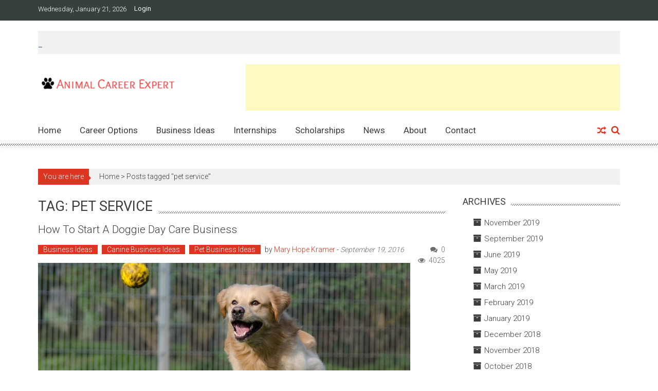

--- FILE ---
content_type: text/html; charset=UTF-8
request_url: http://www.animalcareerexpert.com/tag/pet-service/
body_size: 9833
content:
<!DOCTYPE html>
<html lang="en-US">
<head>
<meta charset="UTF-8" />
<meta name="viewport" content="width=device-width, initial-scale=1" />
<link rel="profile" href="http://gmpg.org/xfn/11" />
<link rel="pingback" href="http://www.animalcareerexpert.com/xmlrpc.php" />

<title>pet service &#8211; Animal Career Expert</title>
<meta name='robots' content='max-image-preview:large' />
<link rel='dns-prefetch' href='//fonts.googleapis.com' />
<link rel="alternate" type="application/rss+xml" title="Animal Career Expert &raquo; Feed" href="http://www.animalcareerexpert.com/feed/" />
<link rel="alternate" type="application/rss+xml" title="Animal Career Expert &raquo; Comments Feed" href="http://www.animalcareerexpert.com/comments/feed/" />
<link rel="alternate" type="application/rss+xml" title="Animal Career Expert &raquo; pet service Tag Feed" href="http://www.animalcareerexpert.com/tag/pet-service/feed/" />
<script type="text/javascript">
window._wpemojiSettings = {"baseUrl":"https:\/\/s.w.org\/images\/core\/emoji\/14.0.0\/72x72\/","ext":".png","svgUrl":"https:\/\/s.w.org\/images\/core\/emoji\/14.0.0\/svg\/","svgExt":".svg","source":{"concatemoji":"http:\/\/www.animalcareerexpert.com\/wp-includes\/js\/wp-emoji-release.min.js?ver=6.1.9"}};
/*! This file is auto-generated */
!function(e,a,t){var n,r,o,i=a.createElement("canvas"),p=i.getContext&&i.getContext("2d");function s(e,t){var a=String.fromCharCode,e=(p.clearRect(0,0,i.width,i.height),p.fillText(a.apply(this,e),0,0),i.toDataURL());return p.clearRect(0,0,i.width,i.height),p.fillText(a.apply(this,t),0,0),e===i.toDataURL()}function c(e){var t=a.createElement("script");t.src=e,t.defer=t.type="text/javascript",a.getElementsByTagName("head")[0].appendChild(t)}for(o=Array("flag","emoji"),t.supports={everything:!0,everythingExceptFlag:!0},r=0;r<o.length;r++)t.supports[o[r]]=function(e){if(p&&p.fillText)switch(p.textBaseline="top",p.font="600 32px Arial",e){case"flag":return s([127987,65039,8205,9895,65039],[127987,65039,8203,9895,65039])?!1:!s([55356,56826,55356,56819],[55356,56826,8203,55356,56819])&&!s([55356,57332,56128,56423,56128,56418,56128,56421,56128,56430,56128,56423,56128,56447],[55356,57332,8203,56128,56423,8203,56128,56418,8203,56128,56421,8203,56128,56430,8203,56128,56423,8203,56128,56447]);case"emoji":return!s([129777,127995,8205,129778,127999],[129777,127995,8203,129778,127999])}return!1}(o[r]),t.supports.everything=t.supports.everything&&t.supports[o[r]],"flag"!==o[r]&&(t.supports.everythingExceptFlag=t.supports.everythingExceptFlag&&t.supports[o[r]]);t.supports.everythingExceptFlag=t.supports.everythingExceptFlag&&!t.supports.flag,t.DOMReady=!1,t.readyCallback=function(){t.DOMReady=!0},t.supports.everything||(n=function(){t.readyCallback()},a.addEventListener?(a.addEventListener("DOMContentLoaded",n,!1),e.addEventListener("load",n,!1)):(e.attachEvent("onload",n),a.attachEvent("onreadystatechange",function(){"complete"===a.readyState&&t.readyCallback()})),(e=t.source||{}).concatemoji?c(e.concatemoji):e.wpemoji&&e.twemoji&&(c(e.twemoji),c(e.wpemoji)))}(window,document,window._wpemojiSettings);
</script>
<style type="text/css">
img.wp-smiley,
img.emoji {
	display: inline !important;
	border: none !important;
	box-shadow: none !important;
	height: 1em !important;
	width: 1em !important;
	margin: 0 0.07em !important;
	vertical-align: -0.1em !important;
	background: none !important;
	padding: 0 !important;
}
</style>
	<link rel='stylesheet' id='wp-block-library-css' href='http://www.animalcareerexpert.com/wp-includes/css/dist/block-library/style.min.css?ver=6.1.9' type='text/css' media='all' />
<link rel='stylesheet' id='classic-theme-styles-css' href='http://www.animalcareerexpert.com/wp-includes/css/classic-themes.min.css?ver=1' type='text/css' media='all' />
<style id='global-styles-inline-css' type='text/css'>
body{--wp--preset--color--black: #000000;--wp--preset--color--cyan-bluish-gray: #abb8c3;--wp--preset--color--white: #ffffff;--wp--preset--color--pale-pink: #f78da7;--wp--preset--color--vivid-red: #cf2e2e;--wp--preset--color--luminous-vivid-orange: #ff6900;--wp--preset--color--luminous-vivid-amber: #fcb900;--wp--preset--color--light-green-cyan: #7bdcb5;--wp--preset--color--vivid-green-cyan: #00d084;--wp--preset--color--pale-cyan-blue: #8ed1fc;--wp--preset--color--vivid-cyan-blue: #0693e3;--wp--preset--color--vivid-purple: #9b51e0;--wp--preset--gradient--vivid-cyan-blue-to-vivid-purple: linear-gradient(135deg,rgba(6,147,227,1) 0%,rgb(155,81,224) 100%);--wp--preset--gradient--light-green-cyan-to-vivid-green-cyan: linear-gradient(135deg,rgb(122,220,180) 0%,rgb(0,208,130) 100%);--wp--preset--gradient--luminous-vivid-amber-to-luminous-vivid-orange: linear-gradient(135deg,rgba(252,185,0,1) 0%,rgba(255,105,0,1) 100%);--wp--preset--gradient--luminous-vivid-orange-to-vivid-red: linear-gradient(135deg,rgba(255,105,0,1) 0%,rgb(207,46,46) 100%);--wp--preset--gradient--very-light-gray-to-cyan-bluish-gray: linear-gradient(135deg,rgb(238,238,238) 0%,rgb(169,184,195) 100%);--wp--preset--gradient--cool-to-warm-spectrum: linear-gradient(135deg,rgb(74,234,220) 0%,rgb(151,120,209) 20%,rgb(207,42,186) 40%,rgb(238,44,130) 60%,rgb(251,105,98) 80%,rgb(254,248,76) 100%);--wp--preset--gradient--blush-light-purple: linear-gradient(135deg,rgb(255,206,236) 0%,rgb(152,150,240) 100%);--wp--preset--gradient--blush-bordeaux: linear-gradient(135deg,rgb(254,205,165) 0%,rgb(254,45,45) 50%,rgb(107,0,62) 100%);--wp--preset--gradient--luminous-dusk: linear-gradient(135deg,rgb(255,203,112) 0%,rgb(199,81,192) 50%,rgb(65,88,208) 100%);--wp--preset--gradient--pale-ocean: linear-gradient(135deg,rgb(255,245,203) 0%,rgb(182,227,212) 50%,rgb(51,167,181) 100%);--wp--preset--gradient--electric-grass: linear-gradient(135deg,rgb(202,248,128) 0%,rgb(113,206,126) 100%);--wp--preset--gradient--midnight: linear-gradient(135deg,rgb(2,3,129) 0%,rgb(40,116,252) 100%);--wp--preset--duotone--dark-grayscale: url('#wp-duotone-dark-grayscale');--wp--preset--duotone--grayscale: url('#wp-duotone-grayscale');--wp--preset--duotone--purple-yellow: url('#wp-duotone-purple-yellow');--wp--preset--duotone--blue-red: url('#wp-duotone-blue-red');--wp--preset--duotone--midnight: url('#wp-duotone-midnight');--wp--preset--duotone--magenta-yellow: url('#wp-duotone-magenta-yellow');--wp--preset--duotone--purple-green: url('#wp-duotone-purple-green');--wp--preset--duotone--blue-orange: url('#wp-duotone-blue-orange');--wp--preset--font-size--small: 13px;--wp--preset--font-size--medium: 20px;--wp--preset--font-size--large: 36px;--wp--preset--font-size--x-large: 42px;--wp--preset--spacing--20: 0.44rem;--wp--preset--spacing--30: 0.67rem;--wp--preset--spacing--40: 1rem;--wp--preset--spacing--50: 1.5rem;--wp--preset--spacing--60: 2.25rem;--wp--preset--spacing--70: 3.38rem;--wp--preset--spacing--80: 5.06rem;}:where(.is-layout-flex){gap: 0.5em;}body .is-layout-flow > .alignleft{float: left;margin-inline-start: 0;margin-inline-end: 2em;}body .is-layout-flow > .alignright{float: right;margin-inline-start: 2em;margin-inline-end: 0;}body .is-layout-flow > .aligncenter{margin-left: auto !important;margin-right: auto !important;}body .is-layout-constrained > .alignleft{float: left;margin-inline-start: 0;margin-inline-end: 2em;}body .is-layout-constrained > .alignright{float: right;margin-inline-start: 2em;margin-inline-end: 0;}body .is-layout-constrained > .aligncenter{margin-left: auto !important;margin-right: auto !important;}body .is-layout-constrained > :where(:not(.alignleft):not(.alignright):not(.alignfull)){max-width: var(--wp--style--global--content-size);margin-left: auto !important;margin-right: auto !important;}body .is-layout-constrained > .alignwide{max-width: var(--wp--style--global--wide-size);}body .is-layout-flex{display: flex;}body .is-layout-flex{flex-wrap: wrap;align-items: center;}body .is-layout-flex > *{margin: 0;}:where(.wp-block-columns.is-layout-flex){gap: 2em;}.has-black-color{color: var(--wp--preset--color--black) !important;}.has-cyan-bluish-gray-color{color: var(--wp--preset--color--cyan-bluish-gray) !important;}.has-white-color{color: var(--wp--preset--color--white) !important;}.has-pale-pink-color{color: var(--wp--preset--color--pale-pink) !important;}.has-vivid-red-color{color: var(--wp--preset--color--vivid-red) !important;}.has-luminous-vivid-orange-color{color: var(--wp--preset--color--luminous-vivid-orange) !important;}.has-luminous-vivid-amber-color{color: var(--wp--preset--color--luminous-vivid-amber) !important;}.has-light-green-cyan-color{color: var(--wp--preset--color--light-green-cyan) !important;}.has-vivid-green-cyan-color{color: var(--wp--preset--color--vivid-green-cyan) !important;}.has-pale-cyan-blue-color{color: var(--wp--preset--color--pale-cyan-blue) !important;}.has-vivid-cyan-blue-color{color: var(--wp--preset--color--vivid-cyan-blue) !important;}.has-vivid-purple-color{color: var(--wp--preset--color--vivid-purple) !important;}.has-black-background-color{background-color: var(--wp--preset--color--black) !important;}.has-cyan-bluish-gray-background-color{background-color: var(--wp--preset--color--cyan-bluish-gray) !important;}.has-white-background-color{background-color: var(--wp--preset--color--white) !important;}.has-pale-pink-background-color{background-color: var(--wp--preset--color--pale-pink) !important;}.has-vivid-red-background-color{background-color: var(--wp--preset--color--vivid-red) !important;}.has-luminous-vivid-orange-background-color{background-color: var(--wp--preset--color--luminous-vivid-orange) !important;}.has-luminous-vivid-amber-background-color{background-color: var(--wp--preset--color--luminous-vivid-amber) !important;}.has-light-green-cyan-background-color{background-color: var(--wp--preset--color--light-green-cyan) !important;}.has-vivid-green-cyan-background-color{background-color: var(--wp--preset--color--vivid-green-cyan) !important;}.has-pale-cyan-blue-background-color{background-color: var(--wp--preset--color--pale-cyan-blue) !important;}.has-vivid-cyan-blue-background-color{background-color: var(--wp--preset--color--vivid-cyan-blue) !important;}.has-vivid-purple-background-color{background-color: var(--wp--preset--color--vivid-purple) !important;}.has-black-border-color{border-color: var(--wp--preset--color--black) !important;}.has-cyan-bluish-gray-border-color{border-color: var(--wp--preset--color--cyan-bluish-gray) !important;}.has-white-border-color{border-color: var(--wp--preset--color--white) !important;}.has-pale-pink-border-color{border-color: var(--wp--preset--color--pale-pink) !important;}.has-vivid-red-border-color{border-color: var(--wp--preset--color--vivid-red) !important;}.has-luminous-vivid-orange-border-color{border-color: var(--wp--preset--color--luminous-vivid-orange) !important;}.has-luminous-vivid-amber-border-color{border-color: var(--wp--preset--color--luminous-vivid-amber) !important;}.has-light-green-cyan-border-color{border-color: var(--wp--preset--color--light-green-cyan) !important;}.has-vivid-green-cyan-border-color{border-color: var(--wp--preset--color--vivid-green-cyan) !important;}.has-pale-cyan-blue-border-color{border-color: var(--wp--preset--color--pale-cyan-blue) !important;}.has-vivid-cyan-blue-border-color{border-color: var(--wp--preset--color--vivid-cyan-blue) !important;}.has-vivid-purple-border-color{border-color: var(--wp--preset--color--vivid-purple) !important;}.has-vivid-cyan-blue-to-vivid-purple-gradient-background{background: var(--wp--preset--gradient--vivid-cyan-blue-to-vivid-purple) !important;}.has-light-green-cyan-to-vivid-green-cyan-gradient-background{background: var(--wp--preset--gradient--light-green-cyan-to-vivid-green-cyan) !important;}.has-luminous-vivid-amber-to-luminous-vivid-orange-gradient-background{background: var(--wp--preset--gradient--luminous-vivid-amber-to-luminous-vivid-orange) !important;}.has-luminous-vivid-orange-to-vivid-red-gradient-background{background: var(--wp--preset--gradient--luminous-vivid-orange-to-vivid-red) !important;}.has-very-light-gray-to-cyan-bluish-gray-gradient-background{background: var(--wp--preset--gradient--very-light-gray-to-cyan-bluish-gray) !important;}.has-cool-to-warm-spectrum-gradient-background{background: var(--wp--preset--gradient--cool-to-warm-spectrum) !important;}.has-blush-light-purple-gradient-background{background: var(--wp--preset--gradient--blush-light-purple) !important;}.has-blush-bordeaux-gradient-background{background: var(--wp--preset--gradient--blush-bordeaux) !important;}.has-luminous-dusk-gradient-background{background: var(--wp--preset--gradient--luminous-dusk) !important;}.has-pale-ocean-gradient-background{background: var(--wp--preset--gradient--pale-ocean) !important;}.has-electric-grass-gradient-background{background: var(--wp--preset--gradient--electric-grass) !important;}.has-midnight-gradient-background{background: var(--wp--preset--gradient--midnight) !important;}.has-small-font-size{font-size: var(--wp--preset--font-size--small) !important;}.has-medium-font-size{font-size: var(--wp--preset--font-size--medium) !important;}.has-large-font-size{font-size: var(--wp--preset--font-size--large) !important;}.has-x-large-font-size{font-size: var(--wp--preset--font-size--x-large) !important;}
.wp-block-navigation a:where(:not(.wp-element-button)){color: inherit;}
:where(.wp-block-columns.is-layout-flex){gap: 2em;}
.wp-block-pullquote{font-size: 1.5em;line-height: 1.6;}
</style>
<link rel='stylesheet' id='accesspress-mag-google-fonts-css' href='//fonts.googleapis.com/css?family=Open+Sans%3A400%7COswald%3A400%7CDosis%3A400&#038;ver=6.1.9' type='text/css' media='all' />
<link rel='stylesheet' id='accesspress-mag-ticker-css' href='http://www.animalcareerexpert.com/wp-content/themes/accesspress-mag-pro/js/news-ticker/ticker-style.css?ver=6.1.9' type='text/css' media='all' />
<link rel='stylesheet' id='animate-css' href='http://www.animalcareerexpert.com/wp-content/themes/accesspress-mag-pro/css/animate.css?ver=6.1.9' type='text/css' media='all' />
<link rel='stylesheet' id='accesspress-mag-fontawesome-font-css' href='http://www.animalcareerexpert.com/wp-content/themes/accesspress-mag-pro/css/font-awesome.min.css?ver=6.1.9' type='text/css' media='all' />
<link rel='stylesheet' id='accesspress-mag-tooltipstyle-css' href='http://www.animalcareerexpert.com/wp-content/themes/accesspress-mag-pro/css/tooltipster.css?ver=6.1.9' type='text/css' media='all' />
<link rel='stylesheet' id='accesspress-mag-scroolstyle-css' href='http://www.animalcareerexpert.com/wp-content/themes/accesspress-mag-pro/css/jquery.scrollbar.css?ver=6.1.9' type='text/css' media='all' />
<link rel='stylesheet' id='accesspress-mag-owlCarouselStyle-css' href='http://www.animalcareerexpert.com/wp-content/themes/accesspress-mag-pro/css/owl.carousel.css?ver=6.1.9' type='text/css' media='all' />
<link rel='stylesheet' id='accesspress-mag-style-css' href='http://www.animalcareerexpert.com/wp-content/themes/accesspress-mag-pro/style.css?ver=2.2.1' type='text/css' media='all' />
<link rel='stylesheet' id='responsive-css' href='http://www.animalcareerexpert.com/wp-content/themes/accesspress-mag-pro/css/responsive.css?ver=6.1.9' type='text/css' media='all' />
<link rel='stylesheet' id='accesspress-mag-nivolightbox-style-css' href='http://www.animalcareerexpert.com/wp-content/themes/accesspress-mag-pro/js/lightbox/nivo-lightbox.css?ver=1.2.0' type='text/css' media='all' />
<link rel='stylesheet' id='accesspress-mag-dynamic-style-css' href='http://www.animalcareerexpert.com/wp-content/themes/accesspress-mag-pro/css/style.php?ver=6.1.9' type='text/css' media='all' />
<script type='text/javascript' src='http://www.animalcareerexpert.com/wp-includes/js/jquery/jquery.min.js?ver=3.6.1' id='jquery-core-js'></script>
<script type='text/javascript' src='http://www.animalcareerexpert.com/wp-includes/js/jquery/jquery-migrate.min.js?ver=3.3.2' id='jquery-migrate-js'></script>
<script type='text/javascript' src='http://www.animalcareerexpert.com/wp-content/themes/accesspress-mag-pro/js/pace.min.js?ver=1' id='accesspress-mag-pacemin-js'></script>
<link rel="https://api.w.org/" href="http://www.animalcareerexpert.com/wp-json/" /><link rel="alternate" type="application/json" href="http://www.animalcareerexpert.com/wp-json/wp/v2/tags/95" /><link rel="EditURI" type="application/rsd+xml" title="RSD" href="http://www.animalcareerexpert.com/xmlrpc.php?rsd" />
<link rel="wlwmanifest" type="application/wlwmanifest+xml" href="http://www.animalcareerexpert.com/wp-includes/wlwmanifest.xml" />
<meta name="generator" content="WordPress 6.1.9" />
        <script type="text/javascript">
            jQuery(function($){
                $("#homeslider").bxSlider({
                    adaptiveHeight: true,
                    pager:false,
                    controls:true,
                    mode: 'horizontal',
                    auto:true,
                    pause: '8000',
                    speed: '1000'
                });
                });
        </script>
    
<link href='//fonts.googleapis.com/css?family=Roboto:400|Roboto:400|Roboto:400|Roboto:400|Roboto:400|Roboto:300|Roboto:400|Roboto:400|Roboto:400|Roboto:400|Roboto:400|Roboto:400|Roboto:400&subset=latin,cyrillic-ext,greek-ext,greek,vietnamese,latin-ext,cyrillic,khmer,devanagari,arabic,hebrew,telugu' rel='stylesheet' type='text/css'>
<style type="text/css">.recentcomments a{display:inline !important;padding:0 !important;margin:0 !important;}</style>	<style type="text/css">
			.site-title,
		.site-description {
			position: absolute;
			clip: rect(1px, 1px, 1px, 1px);
		}
		</style>
	<link rel="icon" href="http://www.animalcareerexpert.com/wp-content/uploads/2016/05/cropped-PawprintLogo-32x32.png" sizes="32x32" />
<link rel="icon" href="http://www.animalcareerexpert.com/wp-content/uploads/2016/05/cropped-PawprintLogo-192x192.png" sizes="192x192" />
<link rel="apple-touch-icon" href="http://www.animalcareerexpert.com/wp-content/uploads/2016/05/cropped-PawprintLogo-180x180.png" />
<meta name="msapplication-TileImage" content="http://www.animalcareerexpert.com/wp-content/uploads/2016/05/cropped-PawprintLogo-270x270.png" />
</head>

<body class="archive tag tag-pet-service tag-95 archive-right-sidebar header_style1 home-default-layout archive-page-archive-default fullwidth-layout">
<div id="page" class="hfeed site">
	<a class="skip-link screen-reader-text" href="#content">Skip to content</a>
    <header id="masthead" class="site-header" role="banner">
            <div class="top-menu-wrapper clearfix">
    <div class="apmag-container">
                <div class="current_date">Wednesday, January 21, 2026</div>
                <div class="top-menu-left">
            <nav id="top-navigation" class="top-main-navigation" role="navigation">
                <button class="menu-toggle hide" aria-controls="menu" aria-expanded="false">Top Menu</button>
                <div id="apmag-top-header-menu" class="menu"><ul id="menu-top-menu-right" class="menu accesspress_mag_mega_menu"><li id="menu-item-83" class="menu-item menu-item-type-custom menu-item-object-custom menu-item-83"><a href="http://login">Login</a></li>
</ul></div>            </nav><!-- #site-navigation -->
        </div><!--. top-menu-left -->
        
        <div class="top-menu-right">
            <nav id="top-right-navigation" class="top-right-main-navigation" role="navigation">
                <button class="menu-toggle hide" aria-controls="menu" aria-expanded="false">Top Menu Right</button>
                            </nav><!-- #site-navigation -->
        </div><!-- .top-menu-right -->
    </div><!-- .apmag-container -->
</div><!-- .top-menu-wrapper -->    <div class="apmag-news-ticker">
        <div class="apmag-container">
            <ul id="apmag-news" class="js-hidden">
                <li class="news-item"><a href="http://www.animalcareerexpert.com/new-vet-schools-approved-in-new-york-and-arizona/">New Vet Schools Approved in New York and Arizona</a></li>
                <li class="news-item"><a href="http://www.animalcareerexpert.com/check-out-national-alpaca-farm-days-this-weekend/">Check Out National Alpaca Farm Days This Weekend</a></li>
                <li class="news-item"><a href="http://www.animalcareerexpert.com/texas-tech-breaks-ground-on-new-vet-school/">Texas Tech Breaks Ground on New Vet School</a></li>
                <li class="news-item"><a href="http://www.animalcareerexpert.com/ohio-state-vet-school-announces-major-upgrade/">Ohio State Vet School Announces Major Upgrade</a></li>
                <li class="news-item"><a href="http://www.animalcareerexpert.com/celebrate-national-pet-week/">Celebrate National Pet Week</a></li>
                <li class="news-item"><a href="http://www.animalcareerexpert.com/third-annual-vet-camp-contest-accepting-entries/">Third Annual Vet Camp Contest Accepting Entries</a></li>
                <li class="news-item"><a href="http://www.animalcareerexpert.com/uc-davis-falls-in-world-veterinary-rankings/">UC Davis Falls in World Veterinary Rankings</a></li>
            </ul>
        </div><!-- .ampmag-container -->
    </div><!-- .apmag-news-ticker -->

<script type="text/javascript">
jQuery(function($){
    // news ticker
    if( $('body').hasClass('rtl') ){
        var directionClass = 'rtl';
    } else {
        var directionClass = 'ltr';
    }
    $('#apmag-news').ticker({
        speed: 0.10,
        feedType: 'xml',
        displayType: 'reveal',
        htmlFeed: true,
        debugMode: true,
        pauseOnItems: 4000,
        fadeInSpeed: 600,        
        direction: directionClass,
        titleText: '&nbsp;&nbsp;&nbsp;&nbsp;&nbsp;&nbsp;&nbsp;&nbsp;Trending&nbsp;&nbsp;&nbsp;&nbsp;&nbsp;&nbsp;&nbsp;&nbsp;'
    });
});
</script><div class="logo-ad-wrapper clearfix">
    <div class="apmag-container">
		<div class="site-branding">
                                    <div class="sitelogo-wrap">
                <a itemprop="url" href="http://www.animalcareerexpert.com/">
                    <img src="http://www.animalcareerexpert.com/wp-content/uploads/2016/05/cropped-AnimalCareerExpertLogo-e1463874072687.png" alt="Apmag Pro" title="AccessPress Mag Pro" />
                </a>
                <meta itemprop="name" content="Animal Career Expert" />
            </div><!-- .sitelogo-wrap -->
                     </div><!-- .site-branding -->		
        
        <div class="header-ad">
            <script async src="//pagead2.googlesyndication.com/pagead/js/adsbygoogle.js"></script>
<!-- Header -->
<ins class="adsbygoogle"
     style="display:inline-block;width:728px;height:90px"
     data-ad-client="ca-pub-4133862723762363"
     data-ad-slot="7831197735"></ins>
<script>
(adsbygoogle = window.adsbygoogle || []).push({});
</script>        </div><!--header ad-->                
    </div><!-- .apmag-container -->
</div><!-- .logo-ad-wrapper --><!-- header menu -->
<nav id="site-navigation" class="main-navigation" role="navigation">
	<div class="apmag-container">
        <div class="nav-wrapper">
            <div class="nav-toggle hide">
                <span> </span>
                <span> </span>
                <span> </span>
            </div>
			<div id="apmag-header-menu" class="menu"><ul id="menu-header" class="menu accesspress_mag_mega_menu"><li id="menu-item-18" class="menu-item menu-item-type-post_type menu-item-object-page menu-item-home menu-item-18"><a href="http://www.animalcareerexpert.com/">Home</a></li>
<li id="menu-item-243" class="menu-item menu-item-type-taxonomy menu-item-object-category menu-item-has-children menu-item-243"><a href="http://www.animalcareerexpert.com/category/careers/">Career Options</a>
<ul class="sub-menu">
	<li id="menu-item-305" class="menu-item menu-item-type-taxonomy menu-item-object-category menu-item-305"><a href="http://www.animalcareerexpert.com/category/careers/veterinarycareers/">Veterinary Careers</a></li>
	<li id="menu-item-306" class="menu-item menu-item-type-taxonomy menu-item-object-category menu-item-306"><a href="http://www.animalcareerexpert.com/category/careers/equinecareers/">Equine Careers</a></li>
	<li id="menu-item-361" class="menu-item menu-item-type-taxonomy menu-item-object-category menu-item-361"><a href="http://www.animalcareerexpert.com/category/careers/zoocareers/">Zoo Careers</a></li>
</ul>
</li>
<li id="menu-item-336" class="menu-item menu-item-type-taxonomy menu-item-object-category menu-item-has-children menu-item-336"><a href="http://www.animalcareerexpert.com/category/business-ideas/">Business Ideas</a>
<ul class="sub-menu">
	<li id="menu-item-339" class="menu-item menu-item-type-taxonomy menu-item-object-category menu-item-339"><a href="http://www.animalcareerexpert.com/category/business-ideas/pet-biz/">Pet Business Ideas</a></li>
	<li id="menu-item-337" class="menu-item menu-item-type-taxonomy menu-item-object-category menu-item-337"><a href="http://www.animalcareerexpert.com/category/business-ideas/canine-biz/">Canine Business Ideas</a></li>
	<li id="menu-item-338" class="menu-item menu-item-type-taxonomy menu-item-object-category menu-item-338"><a href="http://www.animalcareerexpert.com/category/business-ideas/equine-biz/">Equine Business Ideas</a></li>
	<li id="menu-item-340" class="menu-item menu-item-type-taxonomy menu-item-object-category menu-item-340"><a href="http://www.animalcareerexpert.com/category/business-ideas/unusual-biz/">Unusual Animal Business Ideas</a></li>
</ul>
</li>
<li id="menu-item-441" class="menu-item menu-item-type-taxonomy menu-item-object-category menu-item-441"><a href="http://www.animalcareerexpert.com/category/internships/">Internships</a></li>
<li id="menu-item-442" class="menu-item menu-item-type-taxonomy menu-item-object-category menu-item-442"><a href="http://www.animalcareerexpert.com/category/education-and-training/scholarships/">Scholarships</a></li>
<li id="menu-item-484" class="menu-item menu-item-type-taxonomy menu-item-object-category menu-item-484"><a href="http://www.animalcareerexpert.com/category/news/">News</a></li>
<li id="menu-item-20" class="menu-item menu-item-type-post_type menu-item-object-page menu-item-20"><a href="http://www.animalcareerexpert.com/home/about/">About</a></li>
<li id="menu-item-21" class="menu-item menu-item-type-post_type menu-item-object-page menu-item-21"><a href="http://www.animalcareerexpert.com/contact/">Contact</a></li>
</ul></div>        </div><!-- .nav-wrapper -->
            <div class="search-icon">
    <i class="fa fa-search"></i>
    <div class="ak-search">
        <div class="close">&times;</div>
     <form action="http://www.animalcareerexpert.com/" class="search-form" method="get" role="search">
        <label>
            <span class="screen-reader-text">Search for:</span>
            <input type="search" title="Search for:" name="s" value="" placeholder="Search content..." class="search-field" />
        </label>
        <input type="submit" value="Search" class="search-submit" />
     </form>
     <div class="overlay-search"> </div> 
    </div>
</div>       <div class="random-post-icon">
                      <a href="http://www.animalcareerexpert.com/pet-sitting-is-illegal-in-new-york-city/" title="View a random post"><i class="fa fa-random"></i></a>
                 </div><!-- .random-post-icon -->
        
    </div><!-- .apmag-container -->
</nav><!-- #site-navigation -->	</header><!-- #masthead -->

	<div id="content" class="site-content"><div class="apmag-container">
    <div id="accesspres-mag-breadcrumbs" class="clearfix"><span class="bread-you">You are here</span><div class="ak-container">Home > <span class="current">Posts tagged "pet service"</span></div></div>	<div id="primary" class="content-area">
		<main id="main" class="site-main" role="main">

		
			<header class="page-header">
				<h1 class="page-title"><span>Tag: pet service</span></h1>			</header><!-- .page-header -->

						
				
<article id="post-460" class="post-460 post type-post status-publish format-standard has-post-thumbnail hentry category-business-ideas category-canine-biz category-pet-biz tag-canine-careers tag-dog tag-dog-business tag-dog-careers tag-pet-business tag-pet-service">
	<header class="entry-header">
		<h2 class="entry-title"><a href="http://www.animalcareerexpert.com/how-to-start-a-doggie-day-care-business/" rel="bookmark">How to Start a Doggie Day Care Business</a></h2>
				<div class="entry-meta">
            <ul class="post-categories">
	<li><a href="http://www.animalcareerexpert.com/category/business-ideas/" rel="category tag">Business Ideas</a></li>
	<li><a href="http://www.animalcareerexpert.com/category/business-ideas/canine-biz/" rel="category tag">Canine Business Ideas</a></li>
	<li><a href="http://www.animalcareerexpert.com/category/business-ideas/pet-biz/" rel="category tag">Pet Business Ideas</a></li></ul>			<span class="byline"> by <span class="author vcard"><a class="url fn n" href="http://www.animalcareerexpert.com/author/mhk_711/">Mary Hope Kramer</a></span> - </span><span class="posted-on"><time class="entry-date published" datetime="2016-09-19T21:38:31-04:00">September 19, 2016</time><time class="updated" datetime="2016-09-19T21:42:02-04:00">September 19, 2016</time></span>            <span class="comment_count"><i class="fa fa-comments"></i>0</span><span class="apmag-post-views"><i class="fa fa-eye"></i>4025</span>		</div><!-- .entry-meta -->
			</header><!-- .entry-header -->

	<div class="entry-content">
        <div class="post-image non-zoomin">
            <a href="http://www.animalcareerexpert.com/how-to-start-a-doggie-day-care-business/" title="How to Start a Doggie Day Care Business">
                                    <img src="http://www.animalcareerexpert.com/wp-content/uploads/2016/09/Golden-Retriever-1132x509.jpg" alt="" />
                                <a class="big-image-overlay" href="http://www.animalcareerexpert.com/how-to-start-a-doggie-day-care-business/" title="How to Start a Doggie Day Care Business"><i class="fa fa-external-link"></i></a>
            </a>
                    </div><!-- .post-image -->
		<p>Doggie day care businesses have become incredibly popular over the past decade (both with pet entrepreneurs and pet owners).  Let’s take a look at some of the steps involved in starting a doggie day care business:
Name Your Business
Doggie day cares often have clever or catchy names.  A quick Google search</p>
			</div><!-- .entry-content -->

	<footer class="entry-footer">
			</footer><!-- .entry-footer -->
</article><!-- #post-## -->
			
				
<article id="post-417" class="post-417 post type-post status-publish format-standard has-post-thumbnail hentry category-news tag-pet-business tag-pet-care tag-pet-service tag-veterinarian tag-veterinary">
	<header class="entry-header">
		<h2 class="entry-title"><a href="http://www.animalcareerexpert.com/10-most-and-least-pet-friendly-cities-announced/" rel="bookmark">10 Most (and Least) Pet Friendly Cities Announced</a></h2>
				<div class="entry-meta">
            <ul class="post-categories">
	<li><a href="http://www.animalcareerexpert.com/category/news/" rel="category tag">News</a></li></ul>			<span class="byline"> by <span class="author vcard"><a class="url fn n" href="http://www.animalcareerexpert.com/author/mhk_711/">Mary Hope Kramer</a></span> - </span><span class="posted-on"><time class="entry-date published updated" datetime="2016-08-11T22:26:53-04:00">August 11, 2016</time></span>            <span class="comment_count"><i class="fa fa-comments"></i>0</span><span class="apmag-post-views"><i class="fa fa-eye"></i>3113</span>		</div><!-- .entry-meta -->
			</header><!-- .entry-header -->

	<div class="entry-content">
        <div class="post-image non-zoomin">
            <a href="http://www.animalcareerexpert.com/10-most-and-least-pet-friendly-cities-announced/" title="10 Most (and Least) Pet Friendly Cities Announced">
                                    <img src="http://www.animalcareerexpert.com/wp-content/uploads/2016/08/Fluffy-puppy-1132x509.jpg" alt="" />
                                <a class="big-image-overlay" href="http://www.animalcareerexpert.com/10-most-and-least-pet-friendly-cities-announced/" title="10 Most (and Least) Pet Friendly Cities Announced"><i class="fa fa-external-link"></i></a>
            </a>
                    </div><!-- .post-image -->
		<p>WalletHub has released a new ranking of the most (and least) pet-friendly cities in the United States, and their methodology is pretty interesting.  They took into account 19 data points including the number of pet businesses per capita, the minimum pet care provider cost per visit, average veterinary care cost,</p>
			</div><!-- .entry-content -->

	<footer class="entry-footer">
			</footer><!-- .entry-footer -->
</article><!-- #post-## -->
			
			
		
		</main><!-- #main -->
	</div><!-- #primary -->


<div id="secondary-right-sidebar" class="widget-area" role="complementary">
	<div id="secondary" class="secondary-wrapper">
		<aside id="archives-3" class="widget widget_archive"><h1 class="widget-title"><span>Archives</span></h1>
			<ul>
					<li><a href='http://www.animalcareerexpert.com/2019/11/'>November 2019</a></li>
	<li><a href='http://www.animalcareerexpert.com/2019/09/'>September 2019</a></li>
	<li><a href='http://www.animalcareerexpert.com/2019/06/'>June 2019</a></li>
	<li><a href='http://www.animalcareerexpert.com/2019/05/'>May 2019</a></li>
	<li><a href='http://www.animalcareerexpert.com/2019/03/'>March 2019</a></li>
	<li><a href='http://www.animalcareerexpert.com/2019/02/'>February 2019</a></li>
	<li><a href='http://www.animalcareerexpert.com/2019/01/'>January 2019</a></li>
	<li><a href='http://www.animalcareerexpert.com/2018/12/'>December 2018</a></li>
	<li><a href='http://www.animalcareerexpert.com/2018/11/'>November 2018</a></li>
	<li><a href='http://www.animalcareerexpert.com/2018/10/'>October 2018</a></li>
	<li><a href='http://www.animalcareerexpert.com/2018/09/'>September 2018</a></li>
	<li><a href='http://www.animalcareerexpert.com/2018/08/'>August 2018</a></li>
	<li><a href='http://www.animalcareerexpert.com/2018/07/'>July 2018</a></li>
	<li><a href='http://www.animalcareerexpert.com/2018/06/'>June 2018</a></li>
	<li><a href='http://www.animalcareerexpert.com/2018/05/'>May 2018</a></li>
	<li><a href='http://www.animalcareerexpert.com/2018/04/'>April 2018</a></li>
	<li><a href='http://www.animalcareerexpert.com/2018/03/'>March 2018</a></li>
	<li><a href='http://www.animalcareerexpert.com/2018/02/'>February 2018</a></li>
	<li><a href='http://www.animalcareerexpert.com/2018/01/'>January 2018</a></li>
	<li><a href='http://www.animalcareerexpert.com/2017/12/'>December 2017</a></li>
	<li><a href='http://www.animalcareerexpert.com/2017/11/'>November 2017</a></li>
	<li><a href='http://www.animalcareerexpert.com/2017/10/'>October 2017</a></li>
	<li><a href='http://www.animalcareerexpert.com/2017/09/'>September 2017</a></li>
	<li><a href='http://www.animalcareerexpert.com/2017/08/'>August 2017</a></li>
	<li><a href='http://www.animalcareerexpert.com/2017/07/'>July 2017</a></li>
	<li><a href='http://www.animalcareerexpert.com/2017/06/'>June 2017</a></li>
	<li><a href='http://www.animalcareerexpert.com/2017/05/'>May 2017</a></li>
	<li><a href='http://www.animalcareerexpert.com/2017/04/'>April 2017</a></li>
	<li><a href='http://www.animalcareerexpert.com/2017/03/'>March 2017</a></li>
	<li><a href='http://www.animalcareerexpert.com/2017/02/'>February 2017</a></li>
	<li><a href='http://www.animalcareerexpert.com/2017/01/'>January 2017</a></li>
	<li><a href='http://www.animalcareerexpert.com/2016/12/'>December 2016</a></li>
	<li><a href='http://www.animalcareerexpert.com/2016/11/'>November 2016</a></li>
	<li><a href='http://www.animalcareerexpert.com/2016/10/'>October 2016</a></li>
	<li><a href='http://www.animalcareerexpert.com/2016/09/'>September 2016</a></li>
	<li><a href='http://www.animalcareerexpert.com/2016/08/'>August 2016</a></li>
	<li><a href='http://www.animalcareerexpert.com/2016/07/'>July 2016</a></li>
	<li><a href='http://www.animalcareerexpert.com/2016/06/'>June 2016</a></li>
	<li><a href='http://www.animalcareerexpert.com/2016/05/'>May 2016</a></li>
			</ul>

			</aside>	</div>
</div><!-- #secondary --></div><!-- .apmag-container -->

</div><!-- #content -->

    <footer id="colophon" class="site-footer" role="contentinfo">    
        			<div class="top-footer footer-column3">
    			<div class="apmag-container">
                    <div class="footer-block-wrapper clearfix">
        				                            <div class="footer-block-1 footer-block wow fadeInLeft" data-wow-delay="0.5s">        					
            						<aside id="text-2" class="widget widget_text"><h1 class="widget-title"><span>About</span></h1>			<div class="textwidget">Animal Career Expert is your comprehensive resource for animal career related news, job profiles, interviews, salary data, and business start-up ideas.</div>
		</aside>        					
            				</div>
                                
        				                            <div class="footer-block-2 footer-block wow fadeInLeft" data-wow-delay="0.8s" style="display: block;">        					
            						<aside id="apmag_random_posts-2" class="widget widget_apmag_random_posts">        <div class="random-posts clearfix">
            <h1 class="widget-title"><span>Random Posts</span></h1>     
            <div class="random-posts-wrapper">
                                    <div class="rand-single-post clearfix">
                        <div class="post-img"><a href="http://www.animalcareerexpert.com/national-honey-bee-day/" title="Celebrate National Honey Bee Day">
                                                        <img src="http://www.animalcareerexpert.com/wp-content/uploads/2016/08/Bee-Flower-540x360.jpg" alt="" />
                                                    </a></div><!-- .post-img -->
                        <div class="post-desc-wrapper">
                            <h4 class="post-title">
                                <a href="http://www.animalcareerexpert.com/national-honey-bee-day/">Celebrate National Honey Bee Day</a>
                            </h4>
                            <div class="block-poston"><span class="posted-on"><a href="http://www.animalcareerexpert.com/national-honey-bee-day/" rel="bookmark"><time class="entry-date published" datetime="2016-08-19T20:40:33-04:00">August 19, 2016</time><time class="updated" datetime="2016-08-19T20:44:17-04:00">August 19, 2016</time></a></span><span class="comment_count"><i class="fa fa-comments"></i>0</span><span class="apmag-post-views"><i class="fa fa-eye"></i>2764</span></div>
                        </div><!-- .post-desc-wrapper -->
                    </div><!-- .rand-single-post -->
                                    <div class="rand-single-post clearfix">
                        <div class="post-img"><a href="http://www.animalcareerexpert.com/uc-davis-named-worlds-best-vet-school/" title="UC Davis Named World&#8217;s Best Vet School">
                                                        <img src="http://www.animalcareerexpert.com/wp-content/uploads/2018/02/Two-Vets-540x360.jpg" alt="" />
                                                    </a></div><!-- .post-img -->
                        <div class="post-desc-wrapper">
                            <h4 class="post-title">
                                <a href="http://www.animalcareerexpert.com/uc-davis-named-worlds-best-vet-school/">UC Davis Named World&#8217;s Best Vet School</a>
                            </h4>
                            <div class="block-poston"><span class="posted-on"><a href="http://www.animalcareerexpert.com/uc-davis-named-worlds-best-vet-school/" rel="bookmark"><time class="entry-date published updated" datetime="2018-02-28T21:15:18-05:00">February 28, 2018</time></a></span><span class="comment_count"><i class="fa fa-comments"></i>0</span><span class="apmag-post-views"><i class="fa fa-eye"></i>2765</span></div>
                        </div><!-- .post-desc-wrapper -->
                    </div><!-- .rand-single-post -->
                                    <div class="rand-single-post clearfix">
                        <div class="post-img"><a href="http://www.animalcareerexpert.com/superzoo-showcase-kicks-off-in-las-vegas/" title="SuperZoo Showcase Kicks Off in Las Vegas">
                                                        <img src="http://www.animalcareerexpert.com/wp-content/uploads/2016/08/Mandalay-Bay-540x360.jpg" alt="" />
                                                    </a></div><!-- .post-img -->
                        <div class="post-desc-wrapper">
                            <h4 class="post-title">
                                <a href="http://www.animalcareerexpert.com/superzoo-showcase-kicks-off-in-las-vegas/">SuperZoo Showcase Kicks Off in Las Vegas</a>
                            </h4>
                            <div class="block-poston"><span class="posted-on"><a href="http://www.animalcareerexpert.com/superzoo-showcase-kicks-off-in-las-vegas/" rel="bookmark"><time class="entry-date published updated" datetime="2016-08-01T21:23:44-04:00">August 1, 2016</time></a></span><span class="comment_count"><i class="fa fa-comments"></i>0</span><span class="apmag-post-views"><i class="fa fa-eye"></i>2653</span></div>
                        </div><!-- .post-desc-wrapper -->
                    </div><!-- .rand-single-post -->
                            </div><!-- .random-posts-wrapper -->
        </div><!-- .random-posts -->
        </aside>        						
            				</div>
                                
        				                            <div class="footer-block-3 footer-block wow fadeInLeft" data-wow-delay="1.2s" style="display: block;">
        					   <aside id="apmag_register_latest_posts-2" class="widget widget_apmag_register_latest_posts">        <div class="latest-posts clearfix">
            <h1 class="widget-title"><span>Latest Posts</span></h1>     
            <div class="latest-posts-wrapper">
                                    <div class="latest-single-post clearfix">
                        <div class="post-img"><a href="http://www.animalcareerexpert.com/new-vet-schools-approved-in-new-york-and-arizona/" title="New Vet Schools Approved in New York and Arizona">
                                                        <img src="http://www.animalcareerexpert.com/wp-content/uploads/2019/11/Vet-Terrier-Animated-540x360.jpg" alt="" />
                                                    </a></div><!-- .post-img -->
                        <div class="post-desc-wrapper">
                            <h4 class="post-title"><a href="http://www.animalcareerexpert.com/new-vet-schools-approved-in-new-york-and-arizona/">New Vet Schools Approved in New York and Arizona</a></h4>
                            <div class="block-poston"><span class="posted-on"><a href="http://www.animalcareerexpert.com/new-vet-schools-approved-in-new-york-and-arizona/" rel="bookmark"><time class="entry-date published" datetime="2019-11-10T22:00:01-05:00">November 10, 2019</time><time class="updated" datetime="2019-11-10T22:00:11-05:00">November 10, 2019</time></a></span><span class="comment_count"><i class="fa fa-comments"></i>0</span><span class="apmag-post-views"><i class="fa fa-eye"></i>11136</span></div>
                        </div><!-- .post-desc-wrapper -->
                    </div><!-- .latest-single-post -->
                                    <div class="latest-single-post clearfix">
                        <div class="post-img"><a href="http://www.animalcareerexpert.com/check-out-national-alpaca-farm-days-this-weekend/" title="Check Out National Alpaca Farm Days This Weekend">
                                                        <img src="http://www.animalcareerexpert.com/wp-content/uploads/2019/09/Alpaca1-540x360.jpg" alt="" />
                                                    </a></div><!-- .post-img -->
                        <div class="post-desc-wrapper">
                            <h4 class="post-title"><a href="http://www.animalcareerexpert.com/check-out-national-alpaca-farm-days-this-weekend/">Check Out National Alpaca Farm Days This Weekend</a></h4>
                            <div class="block-poston"><span class="posted-on"><a href="http://www.animalcareerexpert.com/check-out-national-alpaca-farm-days-this-weekend/" rel="bookmark"><time class="entry-date published updated" datetime="2019-09-24T22:33:15-04:00">September 24, 2019</time></a></span><span class="comment_count"><i class="fa fa-comments"></i>0</span><span class="apmag-post-views"><i class="fa fa-eye"></i>11619</span></div>
                        </div><!-- .post-desc-wrapper -->
                    </div><!-- .latest-single-post -->
                                    <div class="latest-single-post clearfix">
                        <div class="post-img"><a href="http://www.animalcareerexpert.com/texas-tech-breaks-ground-on-new-vet-school/" title="Texas Tech Breaks Ground on New Vet School">
                                                        <img src="http://www.animalcareerexpert.com/wp-content/uploads/2019/09/Vet-with-Dog-Animated-540x360.jpg" alt="" />
                                                    </a></div><!-- .post-img -->
                        <div class="post-desc-wrapper">
                            <h4 class="post-title"><a href="http://www.animalcareerexpert.com/texas-tech-breaks-ground-on-new-vet-school/">Texas Tech Breaks Ground on New Vet School</a></h4>
                            <div class="block-poston"><span class="posted-on"><a href="http://www.animalcareerexpert.com/texas-tech-breaks-ground-on-new-vet-school/" rel="bookmark"><time class="entry-date published" datetime="2019-09-23T22:57:30-04:00">September 23, 2019</time><time class="updated" datetime="2019-09-23T22:57:33-04:00">September 23, 2019</time></a></span><span class="comment_count"><i class="fa fa-comments"></i>0</span><span class="apmag-post-views"><i class="fa fa-eye"></i>11447</span></div>
                        </div><!-- .post-desc-wrapper -->
                    </div><!-- .latest-single-post -->
                            </div><!-- .latest-posts-wrapper -->
        </div><!-- .latest-posts clearfix -->
        </aside>	
        				    </div>
                                                
                                            </div> <!-- footer-block-wrapper -->
                 </div><!--apmag-container-->
            </div><!--top-footer-->
                	         
                <div class="bottom-footer clearfix">
            <div class="apmag-container">            
        		<div class="site-info">
                    © 2016 Mary Hope Kramer         
        		</div><!-- .site-info -->            
                <div class="ak-info">
                                    </div>
                <div class="subfooter-menu">
                                            <nav id="footer-navigation" class="footer-main-navigation" role="navigation">
                                <button class="menu-toggle hide" aria-controls="menu" aria-expanded="false">Footer Menu</button>
                                <div id="apmag-footer-header-menu" class="menu"><ul id="menu-footer-menu" class="menu accesspress_mag_mega_menu"><li id="menu-item-217" class="menu-item menu-item-type-custom menu-item-object-custom menu-item-217"><a href="http://disclaimer">Disclaimer</a></li>
<li id="menu-item-220" class="menu-item menu-item-type-custom menu-item-object-custom menu-item-220"><a href="http://advertisement">Advertisement</a></li>
<li id="menu-item-219" class="menu-item menu-item-type-custom menu-item-object-custom menu-item-219"><a href="http://privacy">Privacy</a></li>
<li id="menu-item-218" class="menu-item menu-item-type-custom menu-item-object-custom menu-item-218"><a href="http://about-Us">About Us</a></li>
</ul></div>                        </nav><!-- #site-navigation -->
                                    </div>             
            </div>
        </div><!-- .bottom-footer -->
        	</footer><!-- #colophon -->
    <div id="back-top">
        <a href="#top"><i class="fa fa-arrow-up"></i> <span> Top </span></a>
    </div>   
</div><!-- #page -->
    <div id="page-overlay"></div>
<script type='text/javascript' src='http://www.animalcareerexpert.com/wp-content/themes/accesspress-mag-pro/js/news-ticker/jquery.ticker.js?ver=2.0.0' id='accesspress-mag-news-ticker-js'></script>
<script type='text/javascript' src='http://www.animalcareerexpert.com/wp-content/themes/accesspress-mag-pro/js/sticky/jquery.sticky.js?ver=1.0.2' id='accesspress-mag-sticky-js'></script>
<script type='text/javascript' src='http://www.animalcareerexpert.com/wp-content/themes/accesspress-mag-pro/js/sticky/sticky-setting.js?ver=2.2.1' id='accesspress-mag-sticky-setting-js'></script>
<script type='text/javascript' src='http://www.animalcareerexpert.com/wp-content/themes/accesspress-mag-pro/js/lightbox/nivo-lightbox.min.js?ver=1.2.0' id='accesspress-mag-nivolightbox-js'></script>
<script type='text/javascript' src='http://www.animalcareerexpert.com/wp-includes/js/jquery/ui/core.min.js?ver=1.13.2' id='jquery-ui-core-js'></script>
<script type='text/javascript' src='http://www.animalcareerexpert.com/wp-includes/js/jquery/ui/tabs.min.js?ver=1.13.2' id='jquery-ui-tabs-js'></script>
<script type='text/javascript' src='http://www.animalcareerexpert.com/wp-content/themes/accesspress-mag-pro/js/jquery.bxslider.min.js?ver=4.1.2' id='accesspress-mag-bxslider-js-js'></script>
<script type='text/javascript' src='http://www.animalcareerexpert.com/wp-content/themes/accesspress-mag-pro/js/navigation.js?ver=20120206' id='accesspress-mag-navigation-js'></script>
<script type='text/javascript' src='http://www.animalcareerexpert.com/wp-content/themes/accesspress-mag-pro/js/skip-link-focus-fix.js?ver=20130115' id='accesspress-mag-skip-link-focus-fix-js'></script>
<script type='text/javascript' src='http://www.animalcareerexpert.com/wp-content/themes/accesspress-mag-pro/js/wow.min.js?ver=1.0.1' id='accesspress-mag-wow-js'></script>
<script type='text/javascript' src='http://www.animalcareerexpert.com/wp-content/themes/accesspress-mag-pro/js/jquery.tooltipster.min.js?ver=3.3.0' id='accesspress-mag-tooltip-js'></script>
<script type='text/javascript' src='http://www.animalcareerexpert.com/wp-content/themes/accesspress-mag-pro/js/jquery.scrollbar.min.js?ver=1.2.0' id='accesspress-mag-jScroll-js'></script>
<script type='text/javascript' src='http://www.animalcareerexpert.com/wp-content/themes/accesspress-mag-pro/js/jquery.mCustomScrollbar.min.js?ver=3.1.0' id='accesspress-mag-mscroll-js'></script>
<script type='text/javascript' src='http://www.animalcareerexpert.com/wp-content/themes/accesspress-mag-pro/js/jquery.mousewheel.min.js?ver=3.1.12' id='accesspress-mag-mousewheel-js'></script>
<script type='text/javascript' src='http://www.animalcareerexpert.com/wp-content/themes/accesspress-mag-pro/js/owl.carousel.min.js?ver=1.3.3' id='accesspress-mag-owlCarousel-js'></script>
<script type='text/javascript' src='http://www.animalcareerexpert.com/wp-content/themes/accesspress-mag-pro/js/custom-scripts.js?ver=1.0.1' id='accesspress-mag-custom-scripts-js'></script>
</body>
</html>

--- FILE ---
content_type: text/html; charset=utf-8
request_url: https://www.google.com/recaptcha/api2/aframe
body_size: 268
content:
<!DOCTYPE HTML><html><head><meta http-equiv="content-type" content="text/html; charset=UTF-8"></head><body><script nonce="aMt2QV8NDr2FmXdp4jb8OQ">/** Anti-fraud and anti-abuse applications only. See google.com/recaptcha */ try{var clients={'sodar':'https://pagead2.googlesyndication.com/pagead/sodar?'};window.addEventListener("message",function(a){try{if(a.source===window.parent){var b=JSON.parse(a.data);var c=clients[b['id']];if(c){var d=document.createElement('img');d.src=c+b['params']+'&rc='+(localStorage.getItem("rc::a")?sessionStorage.getItem("rc::b"):"");window.document.body.appendChild(d);sessionStorage.setItem("rc::e",parseInt(sessionStorage.getItem("rc::e")||0)+1);localStorage.setItem("rc::h",'1769024601513');}}}catch(b){}});window.parent.postMessage("_grecaptcha_ready", "*");}catch(b){}</script></body></html>